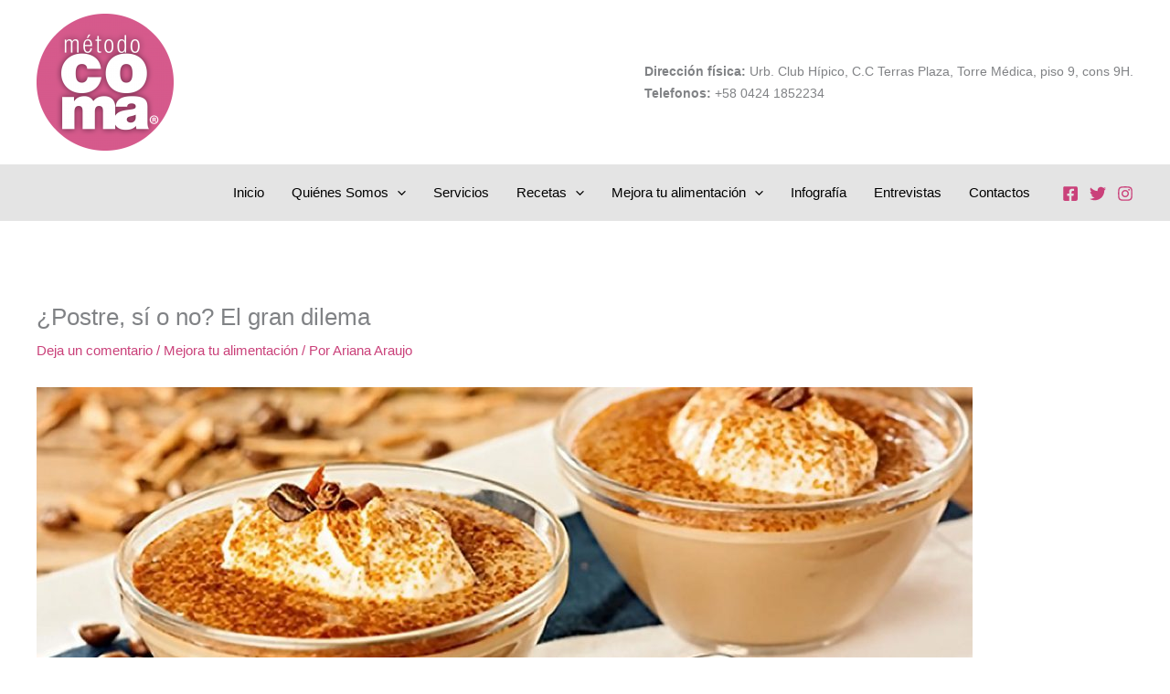

--- FILE ---
content_type: text/html; charset=utf-8
request_url: https://www.google.com/recaptcha/api2/anchor?ar=1&k=6LficcEeAAAAACRJTuMlU9hhYbGuzr7MaL5HGuDQ&co=aHR0cHM6Ly93d3cubWV0b2RvY29tYS5jb206NDQz&hl=en&v=PoyoqOPhxBO7pBk68S4YbpHZ&theme=light&size=normal&anchor-ms=20000&execute-ms=30000&cb=1fxebyvyugnh
body_size: 49299
content:
<!DOCTYPE HTML><html dir="ltr" lang="en"><head><meta http-equiv="Content-Type" content="text/html; charset=UTF-8">
<meta http-equiv="X-UA-Compatible" content="IE=edge">
<title>reCAPTCHA</title>
<style type="text/css">
/* cyrillic-ext */
@font-face {
  font-family: 'Roboto';
  font-style: normal;
  font-weight: 400;
  font-stretch: 100%;
  src: url(//fonts.gstatic.com/s/roboto/v48/KFO7CnqEu92Fr1ME7kSn66aGLdTylUAMa3GUBHMdazTgWw.woff2) format('woff2');
  unicode-range: U+0460-052F, U+1C80-1C8A, U+20B4, U+2DE0-2DFF, U+A640-A69F, U+FE2E-FE2F;
}
/* cyrillic */
@font-face {
  font-family: 'Roboto';
  font-style: normal;
  font-weight: 400;
  font-stretch: 100%;
  src: url(//fonts.gstatic.com/s/roboto/v48/KFO7CnqEu92Fr1ME7kSn66aGLdTylUAMa3iUBHMdazTgWw.woff2) format('woff2');
  unicode-range: U+0301, U+0400-045F, U+0490-0491, U+04B0-04B1, U+2116;
}
/* greek-ext */
@font-face {
  font-family: 'Roboto';
  font-style: normal;
  font-weight: 400;
  font-stretch: 100%;
  src: url(//fonts.gstatic.com/s/roboto/v48/KFO7CnqEu92Fr1ME7kSn66aGLdTylUAMa3CUBHMdazTgWw.woff2) format('woff2');
  unicode-range: U+1F00-1FFF;
}
/* greek */
@font-face {
  font-family: 'Roboto';
  font-style: normal;
  font-weight: 400;
  font-stretch: 100%;
  src: url(//fonts.gstatic.com/s/roboto/v48/KFO7CnqEu92Fr1ME7kSn66aGLdTylUAMa3-UBHMdazTgWw.woff2) format('woff2');
  unicode-range: U+0370-0377, U+037A-037F, U+0384-038A, U+038C, U+038E-03A1, U+03A3-03FF;
}
/* math */
@font-face {
  font-family: 'Roboto';
  font-style: normal;
  font-weight: 400;
  font-stretch: 100%;
  src: url(//fonts.gstatic.com/s/roboto/v48/KFO7CnqEu92Fr1ME7kSn66aGLdTylUAMawCUBHMdazTgWw.woff2) format('woff2');
  unicode-range: U+0302-0303, U+0305, U+0307-0308, U+0310, U+0312, U+0315, U+031A, U+0326-0327, U+032C, U+032F-0330, U+0332-0333, U+0338, U+033A, U+0346, U+034D, U+0391-03A1, U+03A3-03A9, U+03B1-03C9, U+03D1, U+03D5-03D6, U+03F0-03F1, U+03F4-03F5, U+2016-2017, U+2034-2038, U+203C, U+2040, U+2043, U+2047, U+2050, U+2057, U+205F, U+2070-2071, U+2074-208E, U+2090-209C, U+20D0-20DC, U+20E1, U+20E5-20EF, U+2100-2112, U+2114-2115, U+2117-2121, U+2123-214F, U+2190, U+2192, U+2194-21AE, U+21B0-21E5, U+21F1-21F2, U+21F4-2211, U+2213-2214, U+2216-22FF, U+2308-230B, U+2310, U+2319, U+231C-2321, U+2336-237A, U+237C, U+2395, U+239B-23B7, U+23D0, U+23DC-23E1, U+2474-2475, U+25AF, U+25B3, U+25B7, U+25BD, U+25C1, U+25CA, U+25CC, U+25FB, U+266D-266F, U+27C0-27FF, U+2900-2AFF, U+2B0E-2B11, U+2B30-2B4C, U+2BFE, U+3030, U+FF5B, U+FF5D, U+1D400-1D7FF, U+1EE00-1EEFF;
}
/* symbols */
@font-face {
  font-family: 'Roboto';
  font-style: normal;
  font-weight: 400;
  font-stretch: 100%;
  src: url(//fonts.gstatic.com/s/roboto/v48/KFO7CnqEu92Fr1ME7kSn66aGLdTylUAMaxKUBHMdazTgWw.woff2) format('woff2');
  unicode-range: U+0001-000C, U+000E-001F, U+007F-009F, U+20DD-20E0, U+20E2-20E4, U+2150-218F, U+2190, U+2192, U+2194-2199, U+21AF, U+21E6-21F0, U+21F3, U+2218-2219, U+2299, U+22C4-22C6, U+2300-243F, U+2440-244A, U+2460-24FF, U+25A0-27BF, U+2800-28FF, U+2921-2922, U+2981, U+29BF, U+29EB, U+2B00-2BFF, U+4DC0-4DFF, U+FFF9-FFFB, U+10140-1018E, U+10190-1019C, U+101A0, U+101D0-101FD, U+102E0-102FB, U+10E60-10E7E, U+1D2C0-1D2D3, U+1D2E0-1D37F, U+1F000-1F0FF, U+1F100-1F1AD, U+1F1E6-1F1FF, U+1F30D-1F30F, U+1F315, U+1F31C, U+1F31E, U+1F320-1F32C, U+1F336, U+1F378, U+1F37D, U+1F382, U+1F393-1F39F, U+1F3A7-1F3A8, U+1F3AC-1F3AF, U+1F3C2, U+1F3C4-1F3C6, U+1F3CA-1F3CE, U+1F3D4-1F3E0, U+1F3ED, U+1F3F1-1F3F3, U+1F3F5-1F3F7, U+1F408, U+1F415, U+1F41F, U+1F426, U+1F43F, U+1F441-1F442, U+1F444, U+1F446-1F449, U+1F44C-1F44E, U+1F453, U+1F46A, U+1F47D, U+1F4A3, U+1F4B0, U+1F4B3, U+1F4B9, U+1F4BB, U+1F4BF, U+1F4C8-1F4CB, U+1F4D6, U+1F4DA, U+1F4DF, U+1F4E3-1F4E6, U+1F4EA-1F4ED, U+1F4F7, U+1F4F9-1F4FB, U+1F4FD-1F4FE, U+1F503, U+1F507-1F50B, U+1F50D, U+1F512-1F513, U+1F53E-1F54A, U+1F54F-1F5FA, U+1F610, U+1F650-1F67F, U+1F687, U+1F68D, U+1F691, U+1F694, U+1F698, U+1F6AD, U+1F6B2, U+1F6B9-1F6BA, U+1F6BC, U+1F6C6-1F6CF, U+1F6D3-1F6D7, U+1F6E0-1F6EA, U+1F6F0-1F6F3, U+1F6F7-1F6FC, U+1F700-1F7FF, U+1F800-1F80B, U+1F810-1F847, U+1F850-1F859, U+1F860-1F887, U+1F890-1F8AD, U+1F8B0-1F8BB, U+1F8C0-1F8C1, U+1F900-1F90B, U+1F93B, U+1F946, U+1F984, U+1F996, U+1F9E9, U+1FA00-1FA6F, U+1FA70-1FA7C, U+1FA80-1FA89, U+1FA8F-1FAC6, U+1FACE-1FADC, U+1FADF-1FAE9, U+1FAF0-1FAF8, U+1FB00-1FBFF;
}
/* vietnamese */
@font-face {
  font-family: 'Roboto';
  font-style: normal;
  font-weight: 400;
  font-stretch: 100%;
  src: url(//fonts.gstatic.com/s/roboto/v48/KFO7CnqEu92Fr1ME7kSn66aGLdTylUAMa3OUBHMdazTgWw.woff2) format('woff2');
  unicode-range: U+0102-0103, U+0110-0111, U+0128-0129, U+0168-0169, U+01A0-01A1, U+01AF-01B0, U+0300-0301, U+0303-0304, U+0308-0309, U+0323, U+0329, U+1EA0-1EF9, U+20AB;
}
/* latin-ext */
@font-face {
  font-family: 'Roboto';
  font-style: normal;
  font-weight: 400;
  font-stretch: 100%;
  src: url(//fonts.gstatic.com/s/roboto/v48/KFO7CnqEu92Fr1ME7kSn66aGLdTylUAMa3KUBHMdazTgWw.woff2) format('woff2');
  unicode-range: U+0100-02BA, U+02BD-02C5, U+02C7-02CC, U+02CE-02D7, U+02DD-02FF, U+0304, U+0308, U+0329, U+1D00-1DBF, U+1E00-1E9F, U+1EF2-1EFF, U+2020, U+20A0-20AB, U+20AD-20C0, U+2113, U+2C60-2C7F, U+A720-A7FF;
}
/* latin */
@font-face {
  font-family: 'Roboto';
  font-style: normal;
  font-weight: 400;
  font-stretch: 100%;
  src: url(//fonts.gstatic.com/s/roboto/v48/KFO7CnqEu92Fr1ME7kSn66aGLdTylUAMa3yUBHMdazQ.woff2) format('woff2');
  unicode-range: U+0000-00FF, U+0131, U+0152-0153, U+02BB-02BC, U+02C6, U+02DA, U+02DC, U+0304, U+0308, U+0329, U+2000-206F, U+20AC, U+2122, U+2191, U+2193, U+2212, U+2215, U+FEFF, U+FFFD;
}
/* cyrillic-ext */
@font-face {
  font-family: 'Roboto';
  font-style: normal;
  font-weight: 500;
  font-stretch: 100%;
  src: url(//fonts.gstatic.com/s/roboto/v48/KFO7CnqEu92Fr1ME7kSn66aGLdTylUAMa3GUBHMdazTgWw.woff2) format('woff2');
  unicode-range: U+0460-052F, U+1C80-1C8A, U+20B4, U+2DE0-2DFF, U+A640-A69F, U+FE2E-FE2F;
}
/* cyrillic */
@font-face {
  font-family: 'Roboto';
  font-style: normal;
  font-weight: 500;
  font-stretch: 100%;
  src: url(//fonts.gstatic.com/s/roboto/v48/KFO7CnqEu92Fr1ME7kSn66aGLdTylUAMa3iUBHMdazTgWw.woff2) format('woff2');
  unicode-range: U+0301, U+0400-045F, U+0490-0491, U+04B0-04B1, U+2116;
}
/* greek-ext */
@font-face {
  font-family: 'Roboto';
  font-style: normal;
  font-weight: 500;
  font-stretch: 100%;
  src: url(//fonts.gstatic.com/s/roboto/v48/KFO7CnqEu92Fr1ME7kSn66aGLdTylUAMa3CUBHMdazTgWw.woff2) format('woff2');
  unicode-range: U+1F00-1FFF;
}
/* greek */
@font-face {
  font-family: 'Roboto';
  font-style: normal;
  font-weight: 500;
  font-stretch: 100%;
  src: url(//fonts.gstatic.com/s/roboto/v48/KFO7CnqEu92Fr1ME7kSn66aGLdTylUAMa3-UBHMdazTgWw.woff2) format('woff2');
  unicode-range: U+0370-0377, U+037A-037F, U+0384-038A, U+038C, U+038E-03A1, U+03A3-03FF;
}
/* math */
@font-face {
  font-family: 'Roboto';
  font-style: normal;
  font-weight: 500;
  font-stretch: 100%;
  src: url(//fonts.gstatic.com/s/roboto/v48/KFO7CnqEu92Fr1ME7kSn66aGLdTylUAMawCUBHMdazTgWw.woff2) format('woff2');
  unicode-range: U+0302-0303, U+0305, U+0307-0308, U+0310, U+0312, U+0315, U+031A, U+0326-0327, U+032C, U+032F-0330, U+0332-0333, U+0338, U+033A, U+0346, U+034D, U+0391-03A1, U+03A3-03A9, U+03B1-03C9, U+03D1, U+03D5-03D6, U+03F0-03F1, U+03F4-03F5, U+2016-2017, U+2034-2038, U+203C, U+2040, U+2043, U+2047, U+2050, U+2057, U+205F, U+2070-2071, U+2074-208E, U+2090-209C, U+20D0-20DC, U+20E1, U+20E5-20EF, U+2100-2112, U+2114-2115, U+2117-2121, U+2123-214F, U+2190, U+2192, U+2194-21AE, U+21B0-21E5, U+21F1-21F2, U+21F4-2211, U+2213-2214, U+2216-22FF, U+2308-230B, U+2310, U+2319, U+231C-2321, U+2336-237A, U+237C, U+2395, U+239B-23B7, U+23D0, U+23DC-23E1, U+2474-2475, U+25AF, U+25B3, U+25B7, U+25BD, U+25C1, U+25CA, U+25CC, U+25FB, U+266D-266F, U+27C0-27FF, U+2900-2AFF, U+2B0E-2B11, U+2B30-2B4C, U+2BFE, U+3030, U+FF5B, U+FF5D, U+1D400-1D7FF, U+1EE00-1EEFF;
}
/* symbols */
@font-face {
  font-family: 'Roboto';
  font-style: normal;
  font-weight: 500;
  font-stretch: 100%;
  src: url(//fonts.gstatic.com/s/roboto/v48/KFO7CnqEu92Fr1ME7kSn66aGLdTylUAMaxKUBHMdazTgWw.woff2) format('woff2');
  unicode-range: U+0001-000C, U+000E-001F, U+007F-009F, U+20DD-20E0, U+20E2-20E4, U+2150-218F, U+2190, U+2192, U+2194-2199, U+21AF, U+21E6-21F0, U+21F3, U+2218-2219, U+2299, U+22C4-22C6, U+2300-243F, U+2440-244A, U+2460-24FF, U+25A0-27BF, U+2800-28FF, U+2921-2922, U+2981, U+29BF, U+29EB, U+2B00-2BFF, U+4DC0-4DFF, U+FFF9-FFFB, U+10140-1018E, U+10190-1019C, U+101A0, U+101D0-101FD, U+102E0-102FB, U+10E60-10E7E, U+1D2C0-1D2D3, U+1D2E0-1D37F, U+1F000-1F0FF, U+1F100-1F1AD, U+1F1E6-1F1FF, U+1F30D-1F30F, U+1F315, U+1F31C, U+1F31E, U+1F320-1F32C, U+1F336, U+1F378, U+1F37D, U+1F382, U+1F393-1F39F, U+1F3A7-1F3A8, U+1F3AC-1F3AF, U+1F3C2, U+1F3C4-1F3C6, U+1F3CA-1F3CE, U+1F3D4-1F3E0, U+1F3ED, U+1F3F1-1F3F3, U+1F3F5-1F3F7, U+1F408, U+1F415, U+1F41F, U+1F426, U+1F43F, U+1F441-1F442, U+1F444, U+1F446-1F449, U+1F44C-1F44E, U+1F453, U+1F46A, U+1F47D, U+1F4A3, U+1F4B0, U+1F4B3, U+1F4B9, U+1F4BB, U+1F4BF, U+1F4C8-1F4CB, U+1F4D6, U+1F4DA, U+1F4DF, U+1F4E3-1F4E6, U+1F4EA-1F4ED, U+1F4F7, U+1F4F9-1F4FB, U+1F4FD-1F4FE, U+1F503, U+1F507-1F50B, U+1F50D, U+1F512-1F513, U+1F53E-1F54A, U+1F54F-1F5FA, U+1F610, U+1F650-1F67F, U+1F687, U+1F68D, U+1F691, U+1F694, U+1F698, U+1F6AD, U+1F6B2, U+1F6B9-1F6BA, U+1F6BC, U+1F6C6-1F6CF, U+1F6D3-1F6D7, U+1F6E0-1F6EA, U+1F6F0-1F6F3, U+1F6F7-1F6FC, U+1F700-1F7FF, U+1F800-1F80B, U+1F810-1F847, U+1F850-1F859, U+1F860-1F887, U+1F890-1F8AD, U+1F8B0-1F8BB, U+1F8C0-1F8C1, U+1F900-1F90B, U+1F93B, U+1F946, U+1F984, U+1F996, U+1F9E9, U+1FA00-1FA6F, U+1FA70-1FA7C, U+1FA80-1FA89, U+1FA8F-1FAC6, U+1FACE-1FADC, U+1FADF-1FAE9, U+1FAF0-1FAF8, U+1FB00-1FBFF;
}
/* vietnamese */
@font-face {
  font-family: 'Roboto';
  font-style: normal;
  font-weight: 500;
  font-stretch: 100%;
  src: url(//fonts.gstatic.com/s/roboto/v48/KFO7CnqEu92Fr1ME7kSn66aGLdTylUAMa3OUBHMdazTgWw.woff2) format('woff2');
  unicode-range: U+0102-0103, U+0110-0111, U+0128-0129, U+0168-0169, U+01A0-01A1, U+01AF-01B0, U+0300-0301, U+0303-0304, U+0308-0309, U+0323, U+0329, U+1EA0-1EF9, U+20AB;
}
/* latin-ext */
@font-face {
  font-family: 'Roboto';
  font-style: normal;
  font-weight: 500;
  font-stretch: 100%;
  src: url(//fonts.gstatic.com/s/roboto/v48/KFO7CnqEu92Fr1ME7kSn66aGLdTylUAMa3KUBHMdazTgWw.woff2) format('woff2');
  unicode-range: U+0100-02BA, U+02BD-02C5, U+02C7-02CC, U+02CE-02D7, U+02DD-02FF, U+0304, U+0308, U+0329, U+1D00-1DBF, U+1E00-1E9F, U+1EF2-1EFF, U+2020, U+20A0-20AB, U+20AD-20C0, U+2113, U+2C60-2C7F, U+A720-A7FF;
}
/* latin */
@font-face {
  font-family: 'Roboto';
  font-style: normal;
  font-weight: 500;
  font-stretch: 100%;
  src: url(//fonts.gstatic.com/s/roboto/v48/KFO7CnqEu92Fr1ME7kSn66aGLdTylUAMa3yUBHMdazQ.woff2) format('woff2');
  unicode-range: U+0000-00FF, U+0131, U+0152-0153, U+02BB-02BC, U+02C6, U+02DA, U+02DC, U+0304, U+0308, U+0329, U+2000-206F, U+20AC, U+2122, U+2191, U+2193, U+2212, U+2215, U+FEFF, U+FFFD;
}
/* cyrillic-ext */
@font-face {
  font-family: 'Roboto';
  font-style: normal;
  font-weight: 900;
  font-stretch: 100%;
  src: url(//fonts.gstatic.com/s/roboto/v48/KFO7CnqEu92Fr1ME7kSn66aGLdTylUAMa3GUBHMdazTgWw.woff2) format('woff2');
  unicode-range: U+0460-052F, U+1C80-1C8A, U+20B4, U+2DE0-2DFF, U+A640-A69F, U+FE2E-FE2F;
}
/* cyrillic */
@font-face {
  font-family: 'Roboto';
  font-style: normal;
  font-weight: 900;
  font-stretch: 100%;
  src: url(//fonts.gstatic.com/s/roboto/v48/KFO7CnqEu92Fr1ME7kSn66aGLdTylUAMa3iUBHMdazTgWw.woff2) format('woff2');
  unicode-range: U+0301, U+0400-045F, U+0490-0491, U+04B0-04B1, U+2116;
}
/* greek-ext */
@font-face {
  font-family: 'Roboto';
  font-style: normal;
  font-weight: 900;
  font-stretch: 100%;
  src: url(//fonts.gstatic.com/s/roboto/v48/KFO7CnqEu92Fr1ME7kSn66aGLdTylUAMa3CUBHMdazTgWw.woff2) format('woff2');
  unicode-range: U+1F00-1FFF;
}
/* greek */
@font-face {
  font-family: 'Roboto';
  font-style: normal;
  font-weight: 900;
  font-stretch: 100%;
  src: url(//fonts.gstatic.com/s/roboto/v48/KFO7CnqEu92Fr1ME7kSn66aGLdTylUAMa3-UBHMdazTgWw.woff2) format('woff2');
  unicode-range: U+0370-0377, U+037A-037F, U+0384-038A, U+038C, U+038E-03A1, U+03A3-03FF;
}
/* math */
@font-face {
  font-family: 'Roboto';
  font-style: normal;
  font-weight: 900;
  font-stretch: 100%;
  src: url(//fonts.gstatic.com/s/roboto/v48/KFO7CnqEu92Fr1ME7kSn66aGLdTylUAMawCUBHMdazTgWw.woff2) format('woff2');
  unicode-range: U+0302-0303, U+0305, U+0307-0308, U+0310, U+0312, U+0315, U+031A, U+0326-0327, U+032C, U+032F-0330, U+0332-0333, U+0338, U+033A, U+0346, U+034D, U+0391-03A1, U+03A3-03A9, U+03B1-03C9, U+03D1, U+03D5-03D6, U+03F0-03F1, U+03F4-03F5, U+2016-2017, U+2034-2038, U+203C, U+2040, U+2043, U+2047, U+2050, U+2057, U+205F, U+2070-2071, U+2074-208E, U+2090-209C, U+20D0-20DC, U+20E1, U+20E5-20EF, U+2100-2112, U+2114-2115, U+2117-2121, U+2123-214F, U+2190, U+2192, U+2194-21AE, U+21B0-21E5, U+21F1-21F2, U+21F4-2211, U+2213-2214, U+2216-22FF, U+2308-230B, U+2310, U+2319, U+231C-2321, U+2336-237A, U+237C, U+2395, U+239B-23B7, U+23D0, U+23DC-23E1, U+2474-2475, U+25AF, U+25B3, U+25B7, U+25BD, U+25C1, U+25CA, U+25CC, U+25FB, U+266D-266F, U+27C0-27FF, U+2900-2AFF, U+2B0E-2B11, U+2B30-2B4C, U+2BFE, U+3030, U+FF5B, U+FF5D, U+1D400-1D7FF, U+1EE00-1EEFF;
}
/* symbols */
@font-face {
  font-family: 'Roboto';
  font-style: normal;
  font-weight: 900;
  font-stretch: 100%;
  src: url(//fonts.gstatic.com/s/roboto/v48/KFO7CnqEu92Fr1ME7kSn66aGLdTylUAMaxKUBHMdazTgWw.woff2) format('woff2');
  unicode-range: U+0001-000C, U+000E-001F, U+007F-009F, U+20DD-20E0, U+20E2-20E4, U+2150-218F, U+2190, U+2192, U+2194-2199, U+21AF, U+21E6-21F0, U+21F3, U+2218-2219, U+2299, U+22C4-22C6, U+2300-243F, U+2440-244A, U+2460-24FF, U+25A0-27BF, U+2800-28FF, U+2921-2922, U+2981, U+29BF, U+29EB, U+2B00-2BFF, U+4DC0-4DFF, U+FFF9-FFFB, U+10140-1018E, U+10190-1019C, U+101A0, U+101D0-101FD, U+102E0-102FB, U+10E60-10E7E, U+1D2C0-1D2D3, U+1D2E0-1D37F, U+1F000-1F0FF, U+1F100-1F1AD, U+1F1E6-1F1FF, U+1F30D-1F30F, U+1F315, U+1F31C, U+1F31E, U+1F320-1F32C, U+1F336, U+1F378, U+1F37D, U+1F382, U+1F393-1F39F, U+1F3A7-1F3A8, U+1F3AC-1F3AF, U+1F3C2, U+1F3C4-1F3C6, U+1F3CA-1F3CE, U+1F3D4-1F3E0, U+1F3ED, U+1F3F1-1F3F3, U+1F3F5-1F3F7, U+1F408, U+1F415, U+1F41F, U+1F426, U+1F43F, U+1F441-1F442, U+1F444, U+1F446-1F449, U+1F44C-1F44E, U+1F453, U+1F46A, U+1F47D, U+1F4A3, U+1F4B0, U+1F4B3, U+1F4B9, U+1F4BB, U+1F4BF, U+1F4C8-1F4CB, U+1F4D6, U+1F4DA, U+1F4DF, U+1F4E3-1F4E6, U+1F4EA-1F4ED, U+1F4F7, U+1F4F9-1F4FB, U+1F4FD-1F4FE, U+1F503, U+1F507-1F50B, U+1F50D, U+1F512-1F513, U+1F53E-1F54A, U+1F54F-1F5FA, U+1F610, U+1F650-1F67F, U+1F687, U+1F68D, U+1F691, U+1F694, U+1F698, U+1F6AD, U+1F6B2, U+1F6B9-1F6BA, U+1F6BC, U+1F6C6-1F6CF, U+1F6D3-1F6D7, U+1F6E0-1F6EA, U+1F6F0-1F6F3, U+1F6F7-1F6FC, U+1F700-1F7FF, U+1F800-1F80B, U+1F810-1F847, U+1F850-1F859, U+1F860-1F887, U+1F890-1F8AD, U+1F8B0-1F8BB, U+1F8C0-1F8C1, U+1F900-1F90B, U+1F93B, U+1F946, U+1F984, U+1F996, U+1F9E9, U+1FA00-1FA6F, U+1FA70-1FA7C, U+1FA80-1FA89, U+1FA8F-1FAC6, U+1FACE-1FADC, U+1FADF-1FAE9, U+1FAF0-1FAF8, U+1FB00-1FBFF;
}
/* vietnamese */
@font-face {
  font-family: 'Roboto';
  font-style: normal;
  font-weight: 900;
  font-stretch: 100%;
  src: url(//fonts.gstatic.com/s/roboto/v48/KFO7CnqEu92Fr1ME7kSn66aGLdTylUAMa3OUBHMdazTgWw.woff2) format('woff2');
  unicode-range: U+0102-0103, U+0110-0111, U+0128-0129, U+0168-0169, U+01A0-01A1, U+01AF-01B0, U+0300-0301, U+0303-0304, U+0308-0309, U+0323, U+0329, U+1EA0-1EF9, U+20AB;
}
/* latin-ext */
@font-face {
  font-family: 'Roboto';
  font-style: normal;
  font-weight: 900;
  font-stretch: 100%;
  src: url(//fonts.gstatic.com/s/roboto/v48/KFO7CnqEu92Fr1ME7kSn66aGLdTylUAMa3KUBHMdazTgWw.woff2) format('woff2');
  unicode-range: U+0100-02BA, U+02BD-02C5, U+02C7-02CC, U+02CE-02D7, U+02DD-02FF, U+0304, U+0308, U+0329, U+1D00-1DBF, U+1E00-1E9F, U+1EF2-1EFF, U+2020, U+20A0-20AB, U+20AD-20C0, U+2113, U+2C60-2C7F, U+A720-A7FF;
}
/* latin */
@font-face {
  font-family: 'Roboto';
  font-style: normal;
  font-weight: 900;
  font-stretch: 100%;
  src: url(//fonts.gstatic.com/s/roboto/v48/KFO7CnqEu92Fr1ME7kSn66aGLdTylUAMa3yUBHMdazQ.woff2) format('woff2');
  unicode-range: U+0000-00FF, U+0131, U+0152-0153, U+02BB-02BC, U+02C6, U+02DA, U+02DC, U+0304, U+0308, U+0329, U+2000-206F, U+20AC, U+2122, U+2191, U+2193, U+2212, U+2215, U+FEFF, U+FFFD;
}

</style>
<link rel="stylesheet" type="text/css" href="https://www.gstatic.com/recaptcha/releases/PoyoqOPhxBO7pBk68S4YbpHZ/styles__ltr.css">
<script nonce="4s5no2SfHNtIPGuCUqPI8w" type="text/javascript">window['__recaptcha_api'] = 'https://www.google.com/recaptcha/api2/';</script>
<script type="text/javascript" src="https://www.gstatic.com/recaptcha/releases/PoyoqOPhxBO7pBk68S4YbpHZ/recaptcha__en.js" nonce="4s5no2SfHNtIPGuCUqPI8w">
      
    </script></head>
<body><div id="rc-anchor-alert" class="rc-anchor-alert"></div>
<input type="hidden" id="recaptcha-token" value="[base64]">
<script type="text/javascript" nonce="4s5no2SfHNtIPGuCUqPI8w">
      recaptcha.anchor.Main.init("[\x22ainput\x22,[\x22bgdata\x22,\x22\x22,\[base64]/[base64]/[base64]/[base64]/[base64]/UltsKytdPUU6KEU8MjA0OD9SW2wrK109RT4+NnwxOTI6KChFJjY0NTEyKT09NTUyOTYmJk0rMTxjLmxlbmd0aCYmKGMuY2hhckNvZGVBdChNKzEpJjY0NTEyKT09NTYzMjA/[base64]/[base64]/[base64]/[base64]/[base64]/[base64]/[base64]\x22,\[base64]\\u003d\\u003d\x22,\[base64]/DlMKlLHAPw5nCjsOUw5kldA9dV0XClTJaw77CnMKPelbClnVnFwrDtVnDgMKdMTtyKVjDpXpsw7wIwqzCmsONwrHDk2TDrcKTNMOnw7TCrjA/wr/CmU7DuVAAUknDsQVVwrMWPcONw70gw59Wwqgtw6Q4w65GM8Kjw7waw7PDqSUzLijCi8KWe8OCPcOPw7EZJcO7Wy/Cv1UUwqfCjjvDvlZ9wqcWw48VDCMdEwzDvCTDmsOYLcOAQxfDnMKyw5VjDjhIw7PCgMKlRSzDqglgw7rDrMKiwovCgsKTV8KTc2VpWQZqwrgcwrJbw55pwobClmLDo1nDnDJtw4/DhlE4w4p+bUxTw7PCvi7DuMKqJy5dEGLDkWPCl8KAKlrCr8OFw4RGCSYfwrwQf8K2HMKVwrdIw6YRYMO0YcK9wq1Awr3CnlnCmsKuwrEQUMK/[base64]/Ct3TCnsKaOXHCpErCtghiwqnDgULCo8OjwovCrDhfRMKKbcK3w79hcMKsw7M5U8KPwo/CgilhYAEHGEHDijh7woQ6TUIeeQkkw50kwo/DtxFRDcOeZDrDpT3CnFfDg8KSYcKZw55BVTY+wqQbYnklRsOARXMlwqPDgTBtwoxtV8KHDAcwAcOqw6vDksOOwrTDqsONZsOcwoAYTcKUw6vDpsOjwrfDpVkBfwrDsEkcwqXCjW3DoiA3wpYlCsO/wrHDrcOQw5fChcOYC2LDjgQFw7rDvcOaAcO1w7kgw47Dn03DjCHDnVPCs2VbXsOtYhvDiQpVw4rDjloGwq5sw7kwL0vDu8OMEsKTdsKrSMOZRsKZcsOSei5MKMK8VcOwQX1Ow6jCiivCiGnCiAzCsVDDkWlmw6YkG8OCUHEqwrXDvSZwGlrComkiwrbDmk/DjMKrw67ChXwTw4XCmzoLwo3CmMOuwpzDpsKjJHXCkMKPDCILwrsqwrFJwofDm1zCvAPDh2FEfMKfw4gDQMKnwrYga3LDmMOCDz5mJMKgw4LDug3CuCkPBEp1w5TCuMOxYcOew4xQw5UBwrMtw4JPT8KKw6/Ds8OdAgnDtsOKwq/[base64]/DtcKCIVzDiEjDtzdEw7PCgMOaIsOcRT9de0XCkcKZPcOCHcKqLDPCmcKhHsKFcy/DmwrDgcOaM8KTwoJOwovCsMO9w4nDhg5PNynCt18BwoXCgsKWccKVwqHDhS3CkcKYwpzDtsKhAmrCrMObIlY2w5BqMErCi8O/[base64]/DpsKHw7bCjsK6U8Orw7nDoMKkFcOHw6bDsMKfwp/CsWwbL0olw6PCmjHCkUI9w6YfaQtZwrYgRcOewrAPwozDiMKceMKbGnxfenzCpMOJKA9dXMKtwqc+BcKKw4PDlGwgcMKlMcOcw7bDjUTDg8Ojw5ZtKcOKw5zDtSpPwpHCusOKw6UvDQsGccOCUT/CjhAPw6A9w7LCjibChh/[base64]/DsnfDu8KXKDLDlXo2wrXCnsOJwqQPwpPCkMOhwpnDnDrDmHwSQUHCpD8bI8KifsO/w4E6fcKAbMOtNX0Jw5jChsOFTRXCpMK5wrgMcX/DlcO/w6hBwqcVcMO9I8KaOBzCqXhGC8Ktw4DDpjl+WMODDMOew4UResOBwpUkPHY2wps+OmbCn8Onw7ZqTTPDslRlJRLDihALIMONwqXChyADw6fDicKJw7cuBsKiw7PDhcOUOcOKw7rDkyHDmTgzUMK5wpEZw6p2GMKWwr0oTMKaw5nCml9pNB3Dgh0/dFxNw6LCjF/CisKfw5HDk0x/BcOZfTzChn7DhCjDpCPDmDvDosKOw4/DhC1XwoIxIMOqworCjEXCr8O7WMOOw4jDuCIQSELDocOKwp3DpWcyL07DvcKHUcKuw5NfwqDDnMKBdnnCsDHDkDPCq8KWwrzDk2FFe8OiCcOEKsKwwqVSwpHCpRHDvMOrw4oiAsKhZcKFcsKSR8K0w69cw6Erwqx0S8OSwqTDhcKdw5F9wqvDp8Ozw7RfwooXwr4mw4/CmXVjw6gnw47DgcK6wrDCvDTCi0XCnA7DmhTDl8OLwpvDjcKywpRZOyU6GERtQm/CtTDDo8Ouw53DrsKFWcKNw4ptLwjCk0UxeRzDi0x7EsO5NsOyOjLCiF/DnSHCsU/Drz7Ci8O6D1dRw73Dl8OyIT3CtcKmQ8OowrlZwpfDvsOKwpPCi8OQw6jDrMO4HsKtWH3DgMKCTnUKw7TDgT7CqMKCCMKkwppcwq/CrcOEw5YGwrLCrkAWJ8Ohw74tDxsdXWINaGktYsO+w6p3XiPDq2DCsys0RG3CvMOXwppsSl58wqgqYkQ/AQNgw75aw5cSw4wqwqrCokHDqFPCszXChwTDtWpMDCwjVVPClDdEPMOYwp/CumLCqMKvUsKtZMKDw7jDpcOfLsKew7s9wqzDvyfCo8K7JBUkMBUHwpUfBlsww5k/wrtpIsK8E8OCw7FkHkrCjg/DvUbCvsOow4ZJJzBhwovDp8K5NsO+I8KcwozChsKQZ1ZSMDPCv2DCrcKSQ8OCWMKoBFPCnMO/[base64]/CjGXCohhIwr/CocKgEcOQw581Y8KfVzkuwpcpwp80SMKZBsK+XMOfQXRCwrHDo8KwHkhPP2l+Q3libTXDuUMuUcOuaMOEw7rDqsKGeQ5eX8OjHDoRdMKXw6PDpyRIwq1EegzDoRhbXkTDrcOZw6nDosKNAyvCnlpWOQTCokHDhsKLJHPDmBR/w7jDnsKKw6bDrGPDlGQdw4TDrMOTwrgkw6PCosOSfsKAJMKcw4HDlcOpBy8/ImnCrcOzeMOPwqQPEcKuHWvDksK7HsKGayrCl3LCgsOWwqPCkGrCp8OzKsOsw77DvgwTMWzClT4iwoLCrMKcZMOGFMKmHsKsw5DDvnvCh8Ouwo/[base64]/[base64]/wo0TJMKFw4c/Q8OAQg7CsQ7DrsKNwpXDl14Lw4fCtQxAOMKUw43DlXkGHMKFXEPDq8K3w6vDicOkBcKTJsKcwoDCsSDCtxUmRW7DrMKYEsOzwpLCtkfDocKBw5p+w4rCnkrCmW/CtMOHccOBw6kLesOKw6PDn8OXw40BwrvDp2bCvDFsRDtuPlEmScOTW1bCixvDiMOAwpDDgMOpwrsIw6DCtgdhwqBGwpjDs8KfajUYGcKtX8OAacO7woTDvcObw47CvGTDjS1/I8O6EcKkc8KWEMOtw6PChm40wpjCrH8jwq0uw6NVw5/[base64]/GsODRsO1w6zDs8KPOMKkw6PDjMKndsKUw6zCn8OIw5fCu8KuYXF8w4zDgVnDo8O+wpIHScK0w7R+RsOcOcO6DyrCvsOMH8OpccOtwrMfQMKKw4XCgWtkwolJAikkEcOwVi3CpV0NOcOiZMO8wqzDjTrCgGbDnVEHw7XCmEwewoLCugxaOSnDusO/w4ECw7VoNRfCoWpLwr/Cq3l7OE7DmMOKw5LDsCwfScKZwoYqwpvClMKzwrfDlsOqGcKTwr4mBMO1bsK2dsOPEywsw6vCtcO5KcKzVwdbEMOaCzXCjcODw7kjHBvClUvCuRrCk8ONw7rCpg/CnwbCjcOIw7h/[base64]/Ki0bJsKjS8OOwpzCosOwGCjCtsKQwoEmwoMMHgTCt8K+b0XDvTFSw6PDmcKmKMO9w43DgB4NwoHDvMKQAsOUc8OiwrUBEUzCvz00TUZqwpPCvyhAAsKWw6/DmR3DlsKDw7FoLw7Dq1HDmsKow49ANkFewrESd3fCng/CuMOJQwU9w5fDqBITMkQgcB8ZZx3DgwdPw6cMw7VFF8K4w5goc8OaAsKGwolnw6MfURN6w4zDikNsw6lpAsO7w7cXwqvDuQ3CkR0ZJMObw7xRwqZkA8Kiwo/DpTnDrjvDtMKRw6vCrFUSYRhqw7TDr11twqjClw/CnA/CknstwrxueMKCw4YnwpZpw6Q2MsKGw4/ClsK+w6xbS0zDlMKvJzUBXMK1ecKmdwrDjsOOdMKUEBIsT8KASznDgsOmw5HCgMOzEinCicO+w7bDgMOpO1UIw7DCvRDCnDE3w5lwW8Kxw5Mnw6BVTMKOw5bCqADCsFkQwr3CrsOWFALDrMK0w64YKcKtBhPDiE/Dp8OQw53DmGfCgMKpAwzDiWHCmiNSbsOVw7g1wrVnw7s9w54gwq9/XSNZIncQfcKaw7/CjcKDJm/Crj/[base64]/CusOHwrBsw7gjw5nCpU7Ck8OpOjDClCl5XsOifBvDtCgcRMOtw75xK1NmQcOCw51NIcKEBsOjGV99DErDvsO4bcObZF3ChsOwJBvCrSjCljAkw47DkmwDU8K6wojDrGE/Hhgaw4zDgMOFTyA0B8O0EcKNw7nCpTHDmMOGKcOXw6dbw5TDrcK2w7zDvgLDql/DvMKew5fCrVXCoFrCg8KCw7kVw65JwrJgfjM1wrrDtMOqw5gSwqHCisKUfsOAw4p/X8OCwqcBM0bDpiFGw5hVw4kSw5c7wo3Cq8O2OhzCimbDok7DsTzDnMKgwo/ClsORT8OZesOcRltjw4cyw4vCiWDDl8OMCsOgw759w7zDhR5BGTzDhhvCtiNKwoTCnCg2IyTDpsK4fjFQw6VpWMOaA0vCmGdRC8OHwooOw4/[base64]/CicKww7NCwop1wrrDqcORGW0pBMOIJjLCsRLDpcOQw7F7L3zCscKWE2HDucOzw4Ugw7d/wqNkGG3DnMOmGMK0X8KYUXF1wrTDgxJfAw7Dm3xuMcKqDTspwpTDt8K6RG/DisKiIcKbw6vCncOqGMKkwqERwovDlcKBcMOuw5DClMOPYMKdAAfCsw7CmREmZMK8w7nDpcODw65Rw7w7LMKRw41bERzDoStAG8OSC8KfcB8ww7dwHsOGAMK6wobCvcKAwoJRThjCssO9wojCkxXCsGjDqsK3M8K4wqXCl2HCj33Csk/Dg01jwqwXV8KlwqHCtMOgwpsKwofCo8K8TS5TwrtqYcOkIm5Bwpd7w6/[base64]/ChXN0wq/DvSLDoirCvBA1AGhhwoLChkzCqsKodsOJwroBBsKOI8Ozwr7Dg1NBRTcTKsKNwq5YwqFJwphtw67DokLCg8OUw6YJw4DCvltPw7JBT8KVIBzCmsOuwoLDlwjChcO8wrbCpVxIwqY/w40gwoRlw6UhAMKAG0vDkELCuMOWAkTCq8KVwo3CsMOxUSl5w6TDvhhVGiHDjzjCvmUtwoE0w5XDl8O2Lw9swqZUfsKGEjjDrVZlKsKLwqPDi3TCmsO+wphYahHCkgFVCzHCmWQSw7jCk0Jyw5/Cq8KqRGnCnMONw5rDtDpxJGM/w7cJDHnCg0gKwpDDi8KbwrDDklDCgMOfdGTCkVPDhlE2Hy4Gw54wTMOiKsOAw6nDmADDrnTDtX1YcGQ2wr0jH8KOwodxw6kGQkgePsOQeUHCtsOMXwEBwovDmFXDoEzDgirCrER5Y0cDw6F6w7zDhnDClHbDmsOowplUwpjDlEsQCFNRwq/CuyBVEDc3BhfCtMKaw4sdwqkTw788CsKFGcK9wpsjwokKQmfDs8OTw7Baw6XCmTIpwoQeb8Ksw4bDq8KLfcKZNVXDvMKrworDvzhBVGgxwokoF8KKGcKdVQXCisO7w6nDkcO2HcO5KEQHKk4CwqHCiiQSw6/[base64]/CvsOjwqDCv8KUc8Oif8OVAcKaQsOUOsOvUhzCuDNUEcO2wojDjsKswo7CnyY9EMKIwpbDt8OWXE0Gw5HDmMKZHGbCpmopYivCnA47dcOYXyzDqwAGVmTCpcK5XivCqmsMwqt5NMOwZsObw7HCo8OWwo1Xwq/CkXrCncKfwpTCqlpwwq/CjcKgwrhGwrZVJ8KNw7g7C8KAUGYRwpfDncK1wppPw4tFwoXCnsKOf8OFScOxQcO6XcKtw4koaT7Dm1PCssO5wrAULMK4Z8KbeDXDgcKywrgKwrXCpRTDhVHChMK2w5J3w4pVWcKCwpXCjcOBWsKhMcO/wrTDtDNdw45Heydmwow7wo4iwr0RYgAYw6vDgzIeJcK5wq1ewrnDtDvCqk9iMVrCmGDCscOVwqJRwoTCnwzDkcO+wqnClMOjXSpFw7HCn8O/U8OPw5zDlw7DmEXCmsKIw6bDvcKdMDvCt0rCs2jDrsKMNMOkekpmegUUwojDv1dAw6fDqsOzY8O2wpvDsUh/wrlYcsK+wqMbPCtsAi3CoibCrUBpcsK5w6l+RcO7woApQyTCuEUww6TDg8KgHcKBUsK3K8ORwrrDmsKQw7liw4NFY8OHK0rCnhY3w6TDqzLCsRRXwp5aL8Odw4A/wqLCosO5w71Wa0hVwqbDrsODMELChcONHMKMw6IwwoE2HcKYM8ODDsKWw6cAQMOgIiXCrkZcTHo1wofDrnRdw7nDtMK+aMOWaMOjwpXCo8OwLWPCjcOnDFIfw6TCmMOXG8K4Oi7DrsKWXC3CosK6woVjw5EwwqTDgMKXR0RaMcO6WkHCo09dG8KFVDLCksKVwqhidj/DhGvCv2XCgk/Dtm0dw7ZSwpbCj0TDvlEcSsOYICZ4wrjDt8OtCl7DhW/Cn8O9wqMawqEcwqkcUlXCixnCt8Kzw6xiwr8Vd3kMw4gHHcODcsO3bcOKwqp1wp7DpQE8w4rDs8KBWhLCm8KZw6Nkwo7CtMK5T8OkaFrCrAnDhiDCmmnDq0TDp11LwrF7wr7DuMOhw4U/wqg3OcKYBy9+wrPCocOow5/Dm2xWw5suw4PCpsOtw7pxdX7Cj8KTV8OWw6Ijw6bCg8KfP8KZCl9Uw4soJHEdw4rDtEjDugHCtcKyw6YTFFLDgMK9A8OuwpZLP2PDm8KwZsKMw4LDosO2UsKfOi4PTcOkcDMMwqrCmMKMDMK0wr4fP8K/LE4rUW9Wwr9IWsK0w6LCsF7ChSbDvkkEwqDDpsOYw6/CosOHb8KHSxotwrk6w4s2fsKPw6Z7DQFRw5lVS2obFMOow53CqsOvbcOww5XDrRbDvDXCvz/DlARUfsK8w7MDwp4Pw5YMwoF6wofCgH3DlxhzYAsLQhHDhsOnWMOCQEXCvcKAw5BODwIdJsOCwo8TI1Edwp53EMKHwo0TBCbCtUvCmMOCw49mc8KtCsOjwqTCrMK6wo8xOcKBdcOfPMKDw5MBAcONXzt9DsKqMU/DusOcw5oAI8K6HnvCgMKTwonCsMOQw6BqIWxaDT4/wq3ChWQBwq0XSG/DnB7CmcKpGMKCw7zDuyJke13DhCLCl2fDt8OwBcKRw4zDpiXClBPDlcO/V3Q8R8OgPcKIQnscNzZMw6zCrTRWwpDDqMOOwoMow5rDuMKTw7BNSlMmGMKWw7XDjUw6RcOBam87LiZFw6MMI8OQwrXCq0IfG2tPUsO5wqsNw5svwoHCscKOw44QUMKGaMOiA3LDiMOKwoQgQsK3GVtCTsOBdSTDtSFMw7w+IsKsL8O0wqMJOXMQB8KfLC/[base64]/[base64]/Ds8O0J8Knw5E9wq9cSTJDw4PDnS8GDMKHAcKub2Qlw4ALw4fCiMOrJsKzw69APMKvBsKbRx5bwprCh8OaKMODEsKsesOOUsOOTsKLAkonBsKGwrstw4TChMK8w5pRCCXChMOsw5/Ckh1cORMSwrTDgDgpwq7CqHXDjsKEw7osRlvDoMKbOAHDpMO6aU/CjCzCul1oQMK1w6TDkMKQwqFCBMKfXcK+wrM6w4TCg2t+ZMOPTsOBEgEsw4jDhHpWwqsYC8KbAMOrFFTDuGIlCcOtwoHCsmnCgMODRsKJbzUHXkwKwrJzEijDkH87w6TDgU7Cp3dvSDXDqBbCmcKaw6Q7wobCtsKSJ8KVZyYYAsO1w7EhHX/DucKLJMK0wqPCkiJLEcOiwq8Ce8KqwqYTWi4uwoRpwqPCs3tFTcOCw4TDnMODNcKwwqxowqlqwoFCwqNMF3xVwqvCgMOKCAzCnzBZXsOZJcKsEsKYw5VSAQTCh8KQwp/CgMKLw47CgBLDrx7DvAfDuE/CoD3ChsOQw5bDrGXCmEJyasKPwo3DpRjCrBrDjUcjw4sjwobDvMKYw6nDgyUwdcOKw7PDksK3XMKIwo/DrMKgwpTCn31gwpNQwq5Lw5FkwoHClC9Ww659KV7DusO8Sm7DvXzCoMKIAMOOw7EZw74bJcOmwqfDksOLBXLDsj06Mg7DoD0FwpkSw4HCgWgAJlDCkF1oAMKwEFJNw5pANS9xwqbDqcKRBU1AwqRUwoZvw5koP8OxUsOaw5jCocOZwrXCssOOw6ViwqnCmyl4wo/DiyXCn8KpKwbChHDDusO2LcOwPnEaw4QBw4lQKTHCqS9Owr0/w49dP3M5UMOiMsOzUsK7P8O6w6Znw7TCscOhKXTCsXhiwpMPCsK4w4nDlEQ6Um/DvkfDqmlGw4/[base64]/AcKsw7LDiGwsSFEzwqk7BkrDuFXCnHteUsO+w7sQw7jCo2vDpXHCkQDDumzCuhLDr8KAd8KTRAEEw5IrPzIjw646w6cFF8KybQc2RwM9BxYPwpjCv0HDvSDDjsO/w5Ehwqsmw5HDmMKlwppzbMOswr/DoMKOIgvCgSzDg8Orwrg+woghw50XKmnCq0hzw5gWVzfDrMOuEMOSYHzCkk4dPcKEwpEhNlIOQsKAwpXCuwMZwrDDvcK+wo3DjMOhFSliQ8KrwrLCt8OUXznCrcK9wrLDh3XCm8Kpw6LCiMKPwpYWKzTCp8KwZ8OUaGTCu8KrwpHCqDEMwpfClEl8wp/DsF4owqbDo8Ktw7dYwqcrwoDDr8KTXcOYwp3DsSJWw5EzwpFnw4zDr8K4w4gUw6kxA8OhOirDtV/DvcOuw6UQw44lw44ww7wqdyJ7A8KsFcKewpcpb1/DtQnDqsOFUHkUJMKIN04iw70Tw7PDssOOw6/Ci8O3EsKHUcKJV1LDusO1McO1w73DnsOaGcOvw6bCgnLDtizDpRjDlmk/[base64]/ImUmaGbCjsObJ8Krw7XDsh3CokLDoMOiwqfCnD5PDcKZwrjCvH/Cm2nCgcKgwpjDhMOCZEhyJmvDs0c3QT5bK8OYwrDCtFV2aEYheCHCrcKhQcOofcOeNsKNCcOWwppfHDDDjcOcI1TCocKVw5sKa8OFw5VWwr7CjW1mwqHDqk4GM8OIfsO7UMOhaGDCm1TDlyRVwq/DiBvDlEZxKxzDjsOxMcO0VTfCv1ZEKsOfwrddNCHCkQtQw7Jqw53Cn8Ofwr9Sb1vCqzTCjSYHw4fDry8IwrPDi01MwqrClANBw63CmwIBwo1Uw5EAwqpIw5hrw6liCsO+wovCvGnDoMKgYMKvRcOJw7/DkgtUCjQhXMOAw4zCvsO3X8KAwpdRwrYnBzoUwprCsVYxw7nCszofw73DnxoIw70OwqvCk1cgwpcEw4nCrsKEcGvCiAZTOcOYTMKUw57Cs8OnQD4vaMOSw5vChhjDq8Kaw6HDt8O/csKDGywpdiMdw5vCo3t/w6TDhsKIwohGwoE4wo7Clw7DkMOiY8Ktwo9WeywFCMKvwpwIw5/DtsOQwo9kFMOtFcO5GzXDh8Kgw4nDsVnCkMKoZ8OWXMOcAEdQYg8Nwo8Pw6JJw7HDvTvCrwcxCcOydj3DjHAHecOBw6LCmk1JwqfClSlwRUbChw/DmzZWw4liF8O2dDJrw6shDxY3w77CtwrDncKYw51VKMOiDMOEGsK4w4k4I8Kqw57DocOyXcKCw6vCgsOXJEzDpMKgw5AgP0DCsC7DqSMBCcK4clciw4XClEnCvcOESETCo1p/w49gwo3CmsOLwp7DusKbLT7CinfCnMKJw7jCvsOOY8O6w7Yaw7bCqcKhHREtVR1LOcKGwovChVPDrHHCgwJvwqQMwqnCsMOmJ8KJKF/[base64]/DkMKza0dBwpzCljNEAgrDm8OAGsK8w6jDnMOkw6liwpTCpcO2wpPCrMKMDWDConRpworCiiXCpGnCg8Oaw4c4c8KOWsKbInfCiikcwpLCjMO6wp8gw63CiMKUw4XDgHIRMsKTwpnClcK2wo8/[base64]/[base64]/Co8OVUjtyasKVFMO9JFMNw7fCvnRwFzJvR8OWwqzDlBZ3wpxfw4VfXmTDmU7ClcK3HsKhwrzDv8O/wp3Dl8OraBnCksKZEDLCpcONwqdawpbDvsKAwppibsOLwoEKwpUtwp7DnlEIw7ZkYsOMwoYHEsOpw7jCo8Oyw5s0wrrDuMOpUMKWw6t3wq3DvwdTJMO8w6wzwr7CoH/CvTrCti8Iw6haTU/DjUTDkgcTwrrDm8OPbFtBw7pKNGHCo8Ozw5jCsx/DpB/[base64]/CiMKna8KQwqlscVJFJ8O5E8O3w7cjwpJGYsO/wpwVaQ12w4tqVMKEw6Yswp/DhVlgJjPDpsOowrPCm8OGBSzCpsO3wpcTwpkHw6pCE8KhdHVyKMOdT8KuPsKHHhjDrzY3wonDkQdSw4Y8w6wnw5PCuk4EacO3woXDlWc7w4XDnWPCncKjHWzDmMO7BBx/YAUAA8KVwpzDjnzCu8Ogw7LDvXnDgcOVSyzDgAlEwrx7w7xqw5/ClsOJwrdTOsORRw/ChxzCnhPDnDTDn18pw6/DhMKVHAoxw6obTMOSwpE2U8OpRUBbT8OpacO5esOowoLCpF/CqBIaGsOsNzDCjsKaw5zDh1BiwqhJC8O/[base64]/CuhTDlMOGWcOWUUwXSyMdZ8KuwoDCgyIYw77Cg2fCkwrCgQ1HwrjDqcKUw7pvMFd5w47ClQHDgcKDP3Jqw4dfMcOAw7Jrwol7w7zCiUTDpG0Bw6g5wrFOw5DDq8OTw7LDkMKmw6F6LsKQw73DgQDDm8OPTm7ChnPCqMOoPgHCkMKHWXrCg8OTwrY2FwYXwq/[base64]/d2x4w63CiMKKwpNXB8O3wo55SArComcIw63CgcKSw6fDhFxcaA3ChS5ew6guF8OOwrHCvS3DnMO4wrEAwqY4wr5ww44uwr/DvMO3w5nCg8KfK8Kaw7USwpTCtHAoScOROMKVw5TDrMKrwqvDtsKrQMOEw7bCvRRcwrtuwpRKYBbDskbDqkViYmwGw753AsOTI8KEw7ZOK8KvP8OKXxw1w5rCssKaw7/[base64]/DrivCtMOTwrHCuRhVBsK7LMOkwr3Dpy/Cnl3CocKLAFgaw7BsHjfDi8OUdsOew7/[base64]/CisO9WC3DqRzCmcOObxZQwrJFCkfDqsOwD8K4w4tfw51/wrzDtMKjw7gTw7TCncOpw4HCtGcoZQrChcKLwpXDqhBow4FRwp/CvUM+wpfCmlrDuMKXw5Bmw5/DksOFwqFIUMOZA8K/[base64]/wr4Ow6DDisOjwosIwpjDiMKYw7TChMKod8OTdDjDt2Z2wprCk8K4w5JHwq7DgsK4w7onQmPDkcKpw74hwpFSwrLCoxNPw68wwoDDt2MuwpBgMQLCk8Ksw4RXE1RVwoXCssOWLkB/NMKMw7ojw6x/LD9XXsKSwosDYR1rHBMtwqF4fcOaw4RwwqMwwpnCkMKVw4JrEMKHYkjDv8Okw5PCuMKLw5pvL8O3QMKMw6bCgD5VVMKSw4/DnMK7wrU6wpzDlREcT8KLXkdVSsOcw4wLGsOnWcOKHWvCu3FqHMK2VjPDp8O6FXDCnMKQw6TDksKRFcOFwpfCk0XCncKIw6jDjz/DrxLCkcOcEMKew4Y+a0tXwoQJNBsUw6TClMKcw4LDmMK/wp7DgMKdwqZQZMOZw4rCiMOnw4BlTi7DnkE2EFsCw48vwp5iwq/CqGbDvGQEIwXDj8OBYlTCgivDrcKvExvCtsKPw4nCosKqBmZ3PlpYOsORw6JSGQfCgiN7w7HDqn9Gw5cPwpLDgcOqAcOGwpLDgMOwGirCocOJV8ONwrNawoDDp8KuM0PCmEEQw5rClm8hD8O6U2lLw6DCrcOaw6rDgcKAInzDuwUJK8K9AcKVasODw65UBDXDjcO/w7vDu8O9wpDClMKXw5sKEsKiwobDrsOJeU/CmcKufMOdw45VwoPCmsKuwqtmLcOTa8K6wrAswpfCusKqRmnDo8Kbw5rDjXUNwqc/R8KTw6FtAH3Cn8OIRU4Dw6HDgkFewpLDqHbCrhnDlz7CgSlvw7/DiMKCwovCh8OTwqQ2Y8KwZ8OKV8KyFVDCpsKUKD5Xw5TDmmN6wp0/OgEkEUIsw5LCr8ObwqLDosKKw7Ncw5saPiQxwqc7Rh/[base64]/CgcKyajs9RADCs8ODwq9uwrhRIsKnXMKNw7vCnMOtOWZ4wr9uLcOhCsKvw7jCi2FIbcKCwpltETcADsOqw5PCgm7Dl8Olw63DtsKTw7bCo8K/DcK+RykhJ0vDqcKGw7kgG8O6w4fCsUvCmMOCw6LCrsKCw7PDuMKgw6HCqMKHwooaw7xSwrfDlsKvd2fDvsK0ABxfw7cqLTg/w7rDoBbCtm7DjcOgw68bRWTClxVxw5vCkEzDocKJS8KnYMKnUy3CgsKia2/CnwwuScKpc8OKw7M5wpgfMypZw4xOw5kIYMOUPMKmwo9BNMO9wp/[base64]/CiHAIw60rUh4owpTDkMOnwoPDhVt/[base64]/AsOrDW/DssOIw78NW8OkAm12S8KYEsK/aC7Ci3bDnMOtwoPDhcKjF8OFw53Dl8Oww4nChBEVw4ITw4seFlgNUQ5twrrDjVnCvnLCmwzDvhHDkmbDrjDCrcOyw4YdCW3Cn1RPLcOUwr5EwqbDmcKwwpg/w4kfY8O+L8KpwrheWcK7wr7CtMOqw7Vbw4QpwqoGwrISHMO1w4RiKRnClQMtw7rDoizChMORwrttSmLCrCdzwpRlwrxPAcOPasK+wrwkw58Mw4dUwppUbE3DsSPCn3rCv118w5/Dn8KPb8OgwonDg8KxwrTDk8KvwqLDqMOrw7bDi8OZTmd+bRV7wrDDj0k4dsKrY8O4JMODw4IawoTDoHt2woIPwoMNwpduaUo0w5cNWUcxHMOFf8O6OVs3w4rDgsONw53Dpz0QdMOofDTCvcOaE8KABFDCosOQwrkTOMOjdMKgw6N1PMO7WcKIw4Iyw7lEwrbDrMOGwp/CrATDtcKPw7FeIcKRFMKQf8Kfb2jDm8OHUikTagkMwpJ8wp3DtMOUwrwww7jDjQYaw7zCkMO0wqjDs8OCw6HDh8KuJcKaB8K1R0IDfMOAEsKwHsO/w70FwqYgfB90WcKiw7oLLMOAw5DDt8O9w7sjAGjDpMOLCcKwwpLDim3DiQQtwpAhwqN1wronC8OPQsK6w7IDQXnDinHCjlzCoMOJTBJhUGw9w7LDpEtjC8KbwqEHwr5Cwr/DgB7DkMOxLMKkesKLJsO9wpAtwoA0d0QBLmpewpkww5Qdw6c1QAfDjMOsX8Onw5ZQwqXDicK9w4vCnmZMwr7CrcKmIcOuwqHCvMKuLV/DhFrCssKOwo7DtMKyRcO6BCrCm8KzwoPCmCzCisOwPzrCo8KQNm0iw7M+w4vDhmvDkUrDsMKyw7MePQHDgQrCrMO+UMKaRcK2E8O7UXXDpVFiwoZHYsOBHwRofQt3wpHCncKAC2jDgcO6wrjCjMOLWQUaWi/CvMONRsOCeX8oGBFEw4PDmzhaw5rCucOqPycew7bCmcKVw71jw7EPw6XCvGRQwrEIGhcVw7fDu8Kmw5bCnGXDi0xjK8Oqe8OqwqTCuMOFw4cBJyRxVAkwccOjSsOXEsO3BEbDlcOSZsKkdcK/wpnDnTzCuQAsenI9w5TDlsOaFRLCvcKlLl/DqcKMTgXDuFbDkW3Dkl7CvcKhw5kjw6TCi1E+W0nDtsOvZ8KKwrBIZ2HCiMKbFzctwp4uJRg4Llo9w4fCsMK/w5Vlw5vDhsOaH8KZX8KQBj7CjMK3AMKTCsOHw4NwQQDCsMOmFMOnPcK2wrUSbDljwoXDk3UxM8O8wr3DisKjwrZpw7HCuBZdB29FfcKOGsKww5xPwrlRasKfbHdWw5rCsG3DriDDuMKcw5/[base64]/DpxpUVMOsaMO3ScO/CcOURcOEP8Kzwq7CvR3DtwPDrsKMf0/CjlnCpsKvTsKYwpPDjMO6w7Fkw7zCj0gkJkjCnsK/[base64]/[base64]/CnMK2w77DrXPCgsOAwozCjzHCgcOhb8KFKibCtQ7CilXDgMOLLx5vw4vDrMO4w4pkVBNswqbDmUDDkMKlVTrCuMOYw43DvMK0wrrCh8KDwpsWwqvDpmvDgSDCv3zDt8KmOjbDgMK6IsOWcsO9CXlNw4TCn23DmgMDw6TCtsO9wr1/[base64]/[base64]/CinxGwpEvCMO3C8Oiw4zDlsO2wr5dJMOVwoJFfsO9dAoHw4XCvcK9wp/Dpw05Ul1pTcKpwqDDizhBw7UCW8O3wrlAQ8Kow6vDkV5Pw4M7wo1iwrgMwrrChmLCpsKXLgXCiUHDlMKbOEbCo8O0RgzCo8OmPUtVw6LDrUPCosKNWsKEHDTCusKhwrzDuMKDw5/DqXlBc39XGcKsFk5qwrpkIMOYwrZJElxZw6jCthlXBz1Ow7LDhMO5RsO8w6tRw6B1w58nwq/DlHR7BXBJAh9wBnXCicO2QmkqK1LDrkjDpgTDpsO7YkcKFEkrScKWwoDDn31+NgQCwpbCvcOiHsOkw70IMsOYPlYgAFDCocKCFB3CowJNdcKNw6jCm8KJMMKOAMONNl7CssOWwp/[base64]/[base64]/Dj8OowqPCnMK1wrnDqMOvwrTDjwnDgcOyw6VLdTxIwovDp8OKw6LCizY5NRbDv3ZaH8KOLsOnwonDmcKtwqN2wpNND8O/eifClQPDiHHCmMKrGMOrw7pZHMOMbsOCwrDCiMOKGMOGRcKLw7rCj10yKMKadDXCumLDjHjCn2g7w45LKQjDoMKlwp7DhsOuOsKIHsOjOsKpOMOmOGdcwpUaUR16w5/CrMKfM2fDrsKkEcK0wpMDwpMUccORwp7Ds8K/J8OpGAXDnMKJMy5NUH7Cq09Pw7sIwpLCtcKHTsK6N8KGwpNMw6FJKlgTPjLDr8K+woDCs8K8HkgBOsKIRSZUwpptH3pXIcOlesORGBbCoB3CsA9lw67Cs0nDr1/CgHBewppKSThFP8KVCMK8BjBaIhtOH8Orw6rChw3Ck8OPw6zDqC3DtcKwwr1vMUbCgMOgAsOxcnRTw4lXwqHCocKuwpXCh8Khw6ROcsOCw6JidcO/Al14WFjCqnvDlDHDp8Kdwq/ChsK+wpbCjRpAL8Ksfi/DtsKOwpdnImLDoUfCoETDhsOMw5XDmcO/w4Y+MmPCn2zDuUpHUcO7wovDjzvCg1/CsGRyMcOvwq5xCCUMEcKAwpcLw77Ck8OPw55VwqvDjyMIwoXCrAnDocKOwrVUP3jCoCPDr2fCvhPDlcOOwp9Ow6XCjX9/K8KpUgbDqDNWGBjCnXDDpsO2w4nDosOJwoLDgFDChFE0V8O/[base64]/CmcK5FW5EwrNVFxvCig7DrMOOw7YnwrlSw7/[base64]/CosOdQTMsGkdVGMOJa8O2GAnCix8zaMKnAsO5YncRw47DmsKnQsO0w59pX2DDuT5WPF3DiMKIwr3DhSvCs1rDpBrDvcKuHjUvDcKXTwIywqNCwr/[base64]/[base64]/Ck8KKO0bClXtbw482wrnDkQHDkld0w65EwqNLw7ovwpnDuAIJcsOydcOhw77Cu8OIwrZ+woHDlcOFwoPDoltywrxow4/DsCPCtl/DiF3DrFzCtsOswqfDpcOTGE9twpd4wqfDn2bDkcO6woDDnEZqfEzCv8O9HSwrPMKuXRkow5fDrR/CgcKnFSjCp8OYF8KKw7fCiMOuwpTDtsKcwp3DlxZowql8A8KCw6FGwr9Zwq/[base64]/w5nDuCViOD3DiMOhEcKcwrrDmC/DtcO0NMOaGltwU8O/ecKgZm0QY8OJIMKywqXCm8KOwqHCuAtIw4hyw43DqcKOC8K/W8OZE8OtP8OKWMK7wrfDnzjCiynDgDRhK8KiwpzChMOAwojDjsKSWMO7wrDDl0w9KBrCvgXDmQBVIcKRw5zDqwTDp2MuOMOYwrwlwpM5R2PCgHI5CcK4wqnCgMO8w6NbasKnK8KNw55ewo0MwoHDjcKowpMuXm7Cm8K/w5EswqwcE8OLe8K/w4zDukt4dMKbF8KEw4rDqsOnWhlKw4XDuhLDh3vDjlBoQBA5FB7CnMORIwZQwoPDsUnDmETCnMKjw5nDkcK6K2zCig/CgmB3VHPDun7CljrDv8K1Cw/[base64]/DoDnCg3bChHHDoVPDuD/DosO6wo17JsOIdVBMK8KTTcKNQQdxOVnCljHCtsKPw4HCnAcPwroXSn01w7UYwqpfwq/Ch2fCtUhHw59eYm/CmsOJw7HCn8O9BltafsKmA3oqwoxrasKUecKtfsKiw6xCw4fDlMKbw6xdw6cpfcKIw4/CiSXDrhNVwqHChcO9IsK4wqZpUVTCgx3Cv8K/TcOyAMKfHg/Cm2QzC8KFw4HCjMOzwrZtw4/[base64]/CsKMwpI1wqrDo0kZX8KoP15RYcOnQGvCkXDCt8OrLAfClxEGw6oNSG0UwpTDjA/Cng9fL0Vbw4LDtwsew64iwo9hw7BlIsK7wr3DoVHDmsOrw7LDosOCw49TK8O5wrIvw5kzw4UpJsOcZ8OQw47DmMKVw5PDq2bDpMOUw53DqcOsw5sYJVgbwpPCkG/DlMKBeVpdb8OxQSd6w6HCgsOcwonDizt0wqg5w7pAwq7DvMK8JFArw4DDpcOLRsORw6dYPyLCjcOjGjM7w4djTMKbw63DgDHCiBTDhsOePVTCs8O0w6nDtMKhNErDiMKTw7ogax/CjMKYwpUNwoPCkkxXUlfDsy/CosO7Zh/DjcKmdUNcHsOIN8K/CcOqwqchwq/CtBh2HsKLMcOuL8KKBMOBdRTCrW3CjmrDh8KoCsOiOsOzw5hGcMOIU8OXwq4/[base64]/woFsJALDlCPCgcOHw5PDqVkQw6rCh11+w6DDnhTDky16HzzDvcKFw6zCs8KhwpZ/[base64]/CucOdESJKw6/DpsKIw7vCksOtw4ZWw6HCgMOtw7XDp8O9FnlBw7dyJsKVw5/[base64]/ChcKBw5XDnMOlccKOBcKrw67CowXCmsOHw40DbHJUwqDDtsKXQcKIZsKEGMKMwrgnGn0bXl17TF3DpDbDiE7ChcKGwr/CkG/Dm8OVQ8KuI8OzN2oKwrUTO2gGwoBMwoXChsO+w4JWSEHDnMOKwpvCjhvDkMOowqoRUMOwwoN2HMOCZR/CrANew71BUx/[base64]/CsS9+wrJOw5nDvFbCmMKCZ8OgwpPCnMKlYMKqDiQzUcKqwqHCjxXDoMO7asK0wol3wpMdwpnDnMOPw6jCg33CjMK0acK9wp/[base64]/DuDQKDTvCgwAWdHLDpAhZw5oeRcO5woFRPcK2w4Udwp8+O8KKXMKbw4XDhMOQwo8NOijDhlvCuzY7eXhmw6UAwrbDsMKQw5Q8NsOKw4XCk17CiS/DmHPCpcKbwrkxw5jDnsOJTcOrScKTw60AwoY4aw3CtcOxw6LDlcKxP3TDr8KXwrnDrDwew68Ywqohw55LFktJw4fDpcKcVSBrw4JVdAQEJMKDNcOMwqoSbXLDosO6WXzCl04DAMOtD3vCkcOFIMK/[base64]/w7g2w4DDmV4cwotXMzZvMMOyQsO+wqHDtjoyV8OBJEduP2hxQRg3w4LCocK0wrN+w5JLVhkCRMOvw4NSw7JGwqTCkRpFw5jCtGMHwobCkio/KwMuaipbYiZuw540S8KTGcKzLTrDuV3CuMKowqoHExLDm0Q5wpTChcKLwpTDk8Kww4fCs8O5wqQDwrfChQfCk8KlFcO/w5xIw451w7RgXsOZVlbDjRNww7HCtMOmVgLCiBlCwo0iGMOlw4vDj03Cq8OcaQXDocKiXn/DgcOPAQjChB7CvW4gMMKhw6w5w4rDryDCtcKXwrHDtMKfSMOAwrtuw5/Dn8OKwp97wqLCqcKwWsOcw6xNUcOAdl1Yw5PCqMO+wpEhAibDgRvClnEBcg8fw63CucOmw5zCucK6UcOSw5DDiEBlBsKAwpM/worCocK0JyHDusKIw63CjSwEw6rCjGZ8wp4eLMKDw6VnJsOeTMKyDsO0IcOGw6fDsB3CqcO5dDMyFgLCrcOKYsK3TScRfEM8wpd/w7VneMO7wpweeVEgJ8KNUMKLw7vDtHTDjcOIwr/CvVjDszfCoMOMGcKvw5gQQcOEecKnNQ/DisOAw4DCv2BVwrvDkMKjAmDDh8KEw5XCrCvDuMOxVVYxw4l0H8OXwotlw4rDjDjDmB0YZcOswqIiYMK1cUnDtW5sw6nCvsOOLMKOwqnCkkfDs8OrHBHCniLCr8OiEMOaVMK9wqzDo8O4F8OrwqrCosKSw43CnQLDrMOECGl7XE/DtkxSw715wr09wpTCtT9vcsKtZcKoUMOWwoMaHMOywqrDvcO0fxTDg8Osw7JHGsOHWmp7w5NDRcOmFTRZeQQbw60HGDJuW8KUa8O7S8Kiwr3DrcO5wqV9woRvKMOfwpNvFQo+w4bCiys+QsOkWRgPwrzCpcKDw6Jiw7TCrcKtZ8Oiw5zDphfCucOKKsOWwqvDu0LCrD/CksOFwq9BwrfDiX3DtsO3UMOzGjjDi8OdG8KlJ8O6w4RQw7V0w5M/YH/DvEfChSnCjcO1Dl1gUibCqnIcwo48fCbDvcKkfCAYLMO2w4Axw7bDhE3DpsOaw7AxwoXCk8ODw5BRUsOpw5dNwrfDm8OgdRHClRLDi8KzwpFIV1TDmMOvIVPDqMKDEsOePztnK8O9wqLCoMOsLk/DtcKFwqcEWBjCsMOzJHbCkMKddFvDucK7wq42w4LDlkPCjQlcw7Q7SMOfwqJcw6pBLcOlZlsPYn8LXsOHe1EebsOOw7oNUBrDoUHCvDssUjIXw7DCtcK+RcOBw79uQcKEwqg1fhXCrlHCoEZ7wppUw4PCljHChcOmw6PDvQ3CiFnCvyk1eMO1NsKWwq0/aVXDgsKgLsKswrDCkFUEwp/Dj8K7USx+wpYLUMKuwpt9w73DvyjDkyzDgG7DoQQ4w5NjehLCtUTDp8K1w6VoSS3DpcKQcAIMwpPDsMKkw6TCoTdhY8KCwqp7w5xZLMKVIsORd8OqwpdXEw\\u003d\\u003d\x22],null,[\x22conf\x22,null,\x226LficcEeAAAAACRJTuMlU9hhYbGuzr7MaL5HGuDQ\x22,0,null,null,null,1,[21,125,63,73,95,87,41,43,42,83,102,105,109,121],[1017145,797],0,null,null,null,null,0,null,0,1,700,1,null,0,\[base64]/76lBhnEnQkZnOKMAhnM8xEZ\x22,0,0,null,null,1,null,0,0,null,null,null,0],\x22https://www.metodocoma.com:443\x22,null,[1,1,1],null,null,null,0,3600,[\x22https://www.google.com/intl/en/policies/privacy/\x22,\x22https://www.google.com/intl/en/policies/terms/\x22],\x22umht/mUqAwxJr+mMKdAFo2RTRnCcFvBDKOUXvso8EWg\\u003d\x22,0,0,null,1,1768997466139,0,0,[179,224,130,71],null,[124],\x22RC-MClSZllZV1LRwQ\x22,null,null,null,null,null,\x220dAFcWeA745N1JlpczTEdW8Fi8lNPaecZqZZm3Sa2n3DKqG2UgsIjPWYgIneV-FDamwyoxke_Pc2FXLDUOvxEYyD41yLPrcxQiew\x22,1769080266386]");
    </script></body></html>